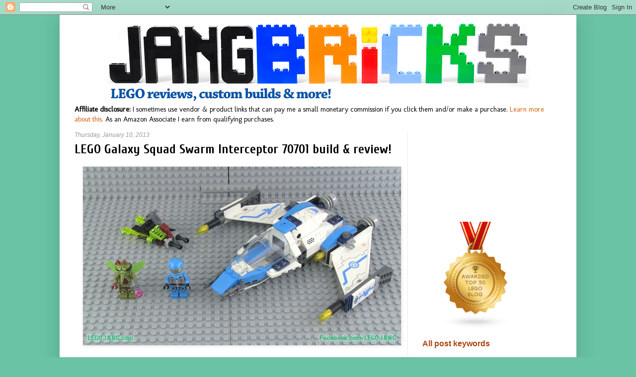

--- FILE ---
content_type: text/html; charset=utf-8
request_url: https://accounts.google.com/o/oauth2/postmessageRelay?parent=https%3A%2F%2Fwww.jangbricks.com&jsh=m%3B%2F_%2Fscs%2Fabc-static%2F_%2Fjs%2Fk%3Dgapi.lb.en.2kN9-TZiXrM.O%2Fd%3D1%2Frs%3DAHpOoo_B4hu0FeWRuWHfxnZ3V0WubwN7Qw%2Fm%3D__features__
body_size: 162
content:
<!DOCTYPE html><html><head><title></title><meta http-equiv="content-type" content="text/html; charset=utf-8"><meta http-equiv="X-UA-Compatible" content="IE=edge"><meta name="viewport" content="width=device-width, initial-scale=1, minimum-scale=1, maximum-scale=1, user-scalable=0"><script src='https://ssl.gstatic.com/accounts/o/2580342461-postmessagerelay.js' nonce="N7jTiXYpX6cjWK11_e8qLQ"></script></head><body><script type="text/javascript" src="https://apis.google.com/js/rpc:shindig_random.js?onload=init" nonce="N7jTiXYpX6cjWK11_e8qLQ"></script></body></html>